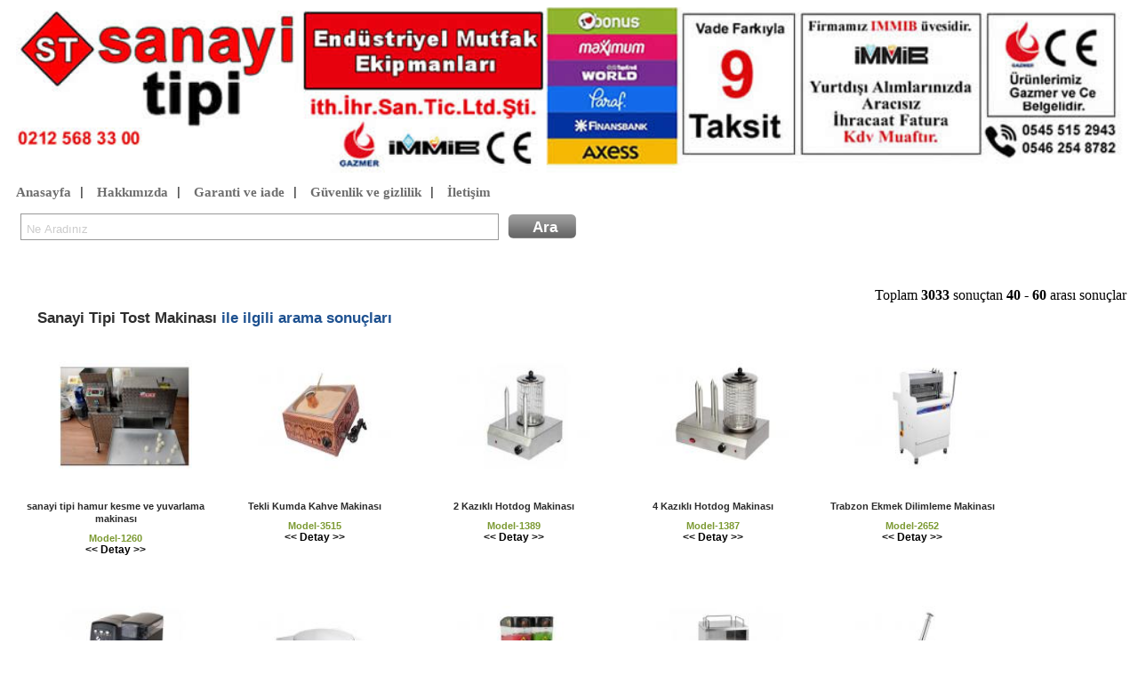

--- FILE ---
content_type: text/html; charset=iso-8859-9
request_url: https://www.sanayitipi.com/ara-sanayi-tipi-tost-makinasi-s3.html
body_size: 6244
content:
<!DOCTYPE html> <html><head> <title>sanayi tipi tost makinası</title> <meta name="keywords" content=""> <meta name="description" content="sanayi tipi tost makinası" > <meta http-equiv="Content-Language" content="tr" />  <meta http-equiv="Language" content="tr" /> <meta http-equiv="Content-Type" content="text/html; charset=ISO-8859-9" /> <meta http-equiv="Content-Type" content="text/html; charset=windows-1254">   <meta http-equiv="cache-control" content="max-age=86400">	 <meta name="viewport" content="width=device-width, initial-scale=1"> <link rel="shortcut icon" href="favicon.ico" /> <link rel='stylesheet' type='text/css' href='css-diger-c-baslik.css' /> <script async type='text/javascript' src='script-diger-s-ara.js'></script>   <link title="sanayi tipi" rel="search" type="application/opensearchdescription+xml" href="http://www.sanayitipi.com/open.xml" /> <link title="sanayi tipi model no" rel="search" type="application/opensearchdescription+xml" href="http://www.sanayitipi.com/model.xml" />   <link rel='stylesheet' type='text/css' href='css-diger-c-iletisim.css' /> <script defer type='text/javascript' src='script-diger-s-bildirim.js'></script> <script async type='text/javascript' src='script-diger-s-nesne-min.js'></script> <link rel='stylesheet' type='text/css' href='css-diger-c-ara.css' /> <link rel="canonical" href="https://www.sanayitipi.com/ara-sanayi tipi tost makinasi.html"> <link rel='stylesheet' type='text/css' href='css-diger-c-tooltip.css' /> <script async type='text/javascript' src='script-diger-s-tooltip.js'></script> </head> <body><div class="baslik"> <a id='sembol1' href='https://www.sanayitipi.com/' style='text-decoration:none; float:left; width:100%;'><div id="sembol"></div></a> <a id="sembol2" href="#" onclick="window.open('tel:+905455152943','_blank');" style="display:none; text-decoration:none; float:left; width:100%;" > <div id="sembolm"></div></a>   <div id='sitemenu' style="margin-left: 5px; font-family: monospace; clear:both;"> <a href="https://www.sanayitipi.com/">Anasayfa</a> | <a  href="sayfa-hakkimizda.html">Hakkımızda</a> | <a  href="sayfa-garanti.html">Garanti ve iade</a> |   <a  href="sayfa-guvenlik.html" >Güvenlik ve gizlilik</a> |   <a  href="sayfa-iletisim.html">İletişim</a>  </div> <div style="margin-left:5px; margin-top:5px;">  <div  id="arama">  <input aria-required="true" value="Ne Aradınız" onblur="if(this.value == this.defaultValue || this.value == '') {this.value= this.defaultValue; this.style.color='#ccc';}" onfocus="if(this.value == this.defaultValue) {this.value = ''; this.style.color='#000';  }" size="57" title="ara" class="ac_input" id="q" onkeydown="sorgula2(event)" name="arama" maxlength="2048" autocomplete="off" spellcheck="false" dir="ltr" style="height: 23px; color: rgb(204, 204, 204); display: inline;" x-webkit-speech="x-webkit-speech" speech lang="tr-TR" ><span class="ara"><input type="submit" style="" value="Ara" name="gonder" id="ara" onmousedown="sorgula()" class="arainput"></span> </div>  </div>  </div><div id="searchresult" style="position:relative;float:right;padding-top:5px;padding-bottom:7px;padding-right:5px;">Toplam <b>3033</b> sonuçtan <b>40</b> - <b>60</b> arası sonuçlar</div><div class="basamak">   <span id='baslikyazi'><h1 id="baslikyazi" style='display:inline'>sanayi tipi tost makinası</h1> ile ilgili arama sonuçları</span> <div class="seperat"></div> <div class="seperat"></div><div class="urun"> <a class="urunlink" href="urun-sanayi-tipi-hamur-kesme-ve-yuvarlama-makinasi-ud1260.html" title='sanayi tipi hamur kesme ve yuvarlama makinası' onmouseout="hideTooltip()" onmouseover="showTooltip(event,getid('urunfiyati1'));return false" > <div class="resblock"> <img class="resim" src="urunresim-san_638th_sekil.jpg" title='sanayi tipi hamur kesme ve yuvarlama makinası - Model-1260' alt='sanayi tipi hamur kesme ve yuvarlama makinası'/> </div> <h2 class="mavi">sanayi tipi hamur kesme ve yuvarlama makinası  </h2> <span class="kirmizi">Model-1260 </span> <span class="siyah">&lt;&lt; Detay &gt;&gt;</span> </a> <div class='urunara' id='a1'> yufka  ve diğer hamur gramajlama  uygulamalarında kullanılmaktadır.  hamuru eşit gramajda kesip yuvarlayarak sonraki işlemler için hazır hale  getirir.   ayar mekanizması sayesinde 90-110, 110-130, 130-150  gram aralığında  yuvarlak ve göbekli olarak kesim işlemini yapar. maksimum +-5 gram  toleransla gramajlama yapar. saatte hamur gramajına bağlı olarak  ortalama 4000-4500  adet kesim yapabilir. hamur haznesi ve çalışma  mekanizması kolaylıkla sökülüp temizlenebilir.   ürün genel özellikler   dayanıklı paslanmaz gövde ve gıda normlarına uygun diğer makina elemanları.   kalifiye eleman gerektirmeyen kullanım, bakım ve temizlik kolaylığı.  gürültü yaratmayan sessiz ve titreşimsiz italyan motor.  hızlı pratik ve verimli çalışma dizaynı ile kısa sürede işi bitirme özelliği.  boyutları itibari ile set üstü çalışabilme özelliği.  düşük enerji sarfiyatı.  bol ve ucuz yedek parça.  işçilik ve montaj hatalarına karşı 2 yıl fabrika servis ve bakım garantisi .  </div> </div><div class="urun"> <a class="urunlink" href="urun-tekli-kumda-kahve-makinasi-ud3515.html" title='Tekli Kumda Kahve Makinası' onmouseout="hideTooltip()" onmouseover="showTooltip(event,getid('urunfiyati2'));return false" > <div class="resblock"> <img class="resim" src="urunresim-san_a012h_tekli-kumda-kahve.jpg" title='Tekli Kumda Kahve Makinası - Model-3515' alt='Tekli Kumda Kahve Makinası'/> </div> <h2 class="mavi">Tekli Kumda Kahve Makinası  </h2> <span class="kirmizi">Model-3515 </span> <span class="siyah">&lt;&lt; Detay &gt;&gt;</span> </a> <div class='urunara' id='a2'><pre><strong id='urunfiyati2'>Fiyatı 4852 TL</strong></pre> ölçü : 38x38x18 cm  ağırlık : 8 kg  kapasite : 3 cezve   güç : 1250w   </div> </div><div class="urun"> <a class="urunlink" href="urun-2-kazikli-hotdog-makinasi-ud1389.html" title='2 Kazıklı Hotdog Makinası' onmouseout="hideTooltip()" onmouseover="showTooltip(event,getid('urunfiyati3'));return false" > <div class="resblock"> <img class="resim" src="urunresim-san_s41p3_2-kazikli-sosislik.jpg" title='2 Kazıklı Hotdog Makinası - Model-1389' alt='2 Kazıklı Hotdog Makinası'/> </div> <h2 class="mavi">2 Kazıklı Hotdog Makinası  </h2> <span class="kirmizi">Model-1389 </span> <span class="siyah">&lt;&lt; Detay &gt;&gt;</span> </a> <div class='urunara' id='a3'>     </div> </div><div class="urun"> <a class="urunlink" href="urun-4-kazikli-hotdog-makinasi-ud1387.html" title='4 Kazıklı Hotdog Makinası' onmouseout="hideTooltip()" onmouseover="showTooltip(event,getid('urunfiyati4'));return false" > <div class="resblock"> <img class="resim" src="urunresim-san_3cpa5_4-kazikli-sosislik.jpg" title='4 Kazıklı Hotdog Makinası - Model-1387' alt='4 Kazıklı Hotdog Makinası'/> </div> <h2 class="mavi">4 Kazıklı Hotdog Makinası  </h2> <span class="kirmizi">Model-1387 </span> <span class="siyah">&lt;&lt; Detay &gt;&gt;</span> </a> <div class='urunara' id='a4'>     </div> </div><div class="urun"> <a class="urunlink" href="urun-trabzon-ekmek-dilimleme-makinasi-ud2652.html" title='Trabzon Ekmek Dilimleme Makinası' onmouseout="hideTooltip()" onmouseover="showTooltip(event,getid('urunfiyati5'));return false" > <div class="resblock"> <img class="resim" src="urunresim-san_1b0p3_ekmek-dilimleme.jpg" title='Trabzon Ekmek Dilimleme Makinası - Model-2652' alt='Trabzon Ekmek Dilimleme Makinası'/> </div> <h2 class="mavi">Trabzon Ekmek Dilimleme Makinası  </h2> <span class="kirmizi">Model-2652 </span> <span class="siyah">&lt;&lt; Detay &gt;&gt;</span> </a> <div class='urunara' id='a5'><pre><strong id='urunfiyati5'>Fiyatı 41525 TL</strong></pre> statik ve dinamik rijitliği sağlanmış elektrostatik fırın boyalı çelik gövdelidir. toplu ekmek üretimi ve tüketimi yapılan işletmelerde ekmeğin çabuk ve simetrik dilimlenebilmesi için dizayn edilmiştir. ayar kolu sayesinde ekmeği ezmeden ve parçalamadan kesebilme özelliği kesme işleminden sonra otomatik stop etme özelliği ekmeğin kesim esnasında temas ettiği yüzeyler paslanmaz çelik sessiz ve titreşimsiz çalışabilme özelliği kolay bakım, kolay temizlik  </div> </div> <div class="seperat"></div><div class="urun"> <a class="urunlink" href="urun-otomatik-kahve-makinasi-ud2935.html" title='Otomatik Kahve Makinası' onmouseout="hideTooltip()" onmouseover="showTooltip(event,getid('urunfiyati6'));return false" > <div class="resblock"> <img class="resim" src="urunresim-san_76t0s_kahve.jpg" title='Otomatik Kahve Makinası - Model-2935' alt='Otomatik Kahve Makinası'/> </div> <h2 class="mavi">Otomatik Kahve Makinası  </h2> <span class="kirmizi">Model-2935 </span> <span class="siyah">&lt;&lt; Detay &gt;&gt;</span> </a> <div class='urunara' id='a6'> espresso ve cappucino hazırlayabilme tek yada iki fincan kahveyi aynı anda yapabilir. kahve çekirdeği yada toz kahve ile kullanabilir. kahve çekirdeği haznesi kapasitesi: 300gr ayarlanabilir kahve miktarı: 30-180 ml aralığında her bardak iin kendi kendini temizleme özellikli   </div> </div><div class="urun"> <a class="urunlink" href="urun-krep-makinasi-ud1553.html" title='Krep Makinası' onmouseout="hideTooltip()" onmouseover="showTooltip(event,getid('urunfiyati7'));return false" > <div class="resblock"> <img class="resim" src="urunresim-san_10643_krep.jpg" title='Krep Makinası - Model-1553' alt='Krep Makinası'/> </div> <h2 class="mavi">Krep Makinası  </h2> <span class="kirmizi">Model-1553 </span> <span class="siyah">&lt;&lt; Detay &gt;&gt;</span> </a> <div class='urunara' id='a7'> paslanmaz çelik gövde  teflon kaplamalı  2700 watt  ergonomik dizayn</div> </div><div class="urun"> <a class="urunlink" href="urun-2-li-buzlas---karlamac---granita-makinasi--ud1414.html" title='2 li Buzlaş - Karlamaç - Granita Makinası ' onmouseout="hideTooltip()" onmouseover="showTooltip(event,getid('urunfiyati8'));return false" > <div class="resblock"> <img class="resim" src="urunresim-san_r068h_ikili-buzlas.jpg" title='2 li Buzlaş - Karlamaç - Granita Makinası  - Model-1414' alt='2 li Buzlaş - Karlamaç - Granita Makinası '/> </div> <h2 class="mavi">2 li Buzlaş - Karlamaç - Granita Makinası   </h2> <span class="kirmizi">Model-1414 </span> <span class="siyah">&lt;&lt; Detay &gt;&gt;</span> </a> <div class='urunara' id='a8'> detaylı bilgi için bizi arayabilirsiniz.  fiyatlara %4 ötv dahil edilmiştir.  %18 kdv fiyatlara dahil edilmemiştir. </div> </div><div class="urun"> <a class="urunlink" href="urun-bardak-fincan-isitma-makinasi-ud1403.html" title='Bardak Fincan ısıtma Makinası' onmouseout="hideTooltip()" onmouseover="showTooltip(event,getid('urunfiyati9'));return false" > <div class="resblock"> <img class="resim" src="urunresim-san_cha7s_fincan-isitma.jpg" title='Bardak Fincan ısıtma Makinası - Model-1403' alt='Bardak Fincan ısıtma Makinası'/> </div> <h2 class="mavi">Bardak Fincan ısıtma Makinası  </h2> <span class="kirmizi">Model-1403 </span> <span class="siyah">&lt;&lt; Detay &gt;&gt;</span> </a> <div class='urunara' id='a9'><pre><strong id='urunfiyati9'>Fiyatı 13663 TL</strong></pre> detaylı bilgi için  arayabilirsiniz. </div> </div><div class="urun"> <a class="urunlink" href="urun-sosis-dilimleme-makinasi-ud1697.html" title='Sosis Dilimleme Makinası' onmouseout="hideTooltip()" onmouseover="showTooltip(event,getid('urunfiyati10'));return false" > <div class="resblock"> <img class="resim" src="urunresim-san_t5g6b_sosis-dilimleme.jpg" title='Sosis Dilimleme Makinası - Model-1697' alt='Sosis Dilimleme Makinası'/> </div> <h2 class="mavi">Sosis Dilimleme Makinası  </h2> <span class="kirmizi">Model-1697 </span> <span class="siyah">&lt;&lt; Detay &gt;&gt;</span> </a> <div class='urunara' id='a10'><pre><strong id='urunfiyati10'>Fiyatı 2609 TL</strong></pre>  detaylar için bize ulaşabilirsiniz. </div> </div> <div class="seperat"></div><div class="urun"> <a class="urunlink" href="urun-60-pilicli-cift-vitrin-lavatasli-pilic-cevirme-makinasi-ud723.html" title='60 Piliçli Çift Vitrin Lavataşlı Piliç Çevirme Makinası' onmouseout="hideTooltip()" onmouseover="showTooltip(event,getid('urunfiyati11'));return false" > <div class="resblock"> <img class="resim" src="urunresim-san_dh4a2_60-piliccift-vitrin.jpg" title='60 Piliçli Çift Vitrin Lavataşlı Piliç Çevirme Makinası - Model-723' alt='60 Piliçli Çift Vitrin Lavataşlı Piliç Çevirme Makinası'/> </div> <h2 class="mavi">60 Piliçli Çift Vitrin Lavataşlı Piliç Çevirme Makinası  </h2> <span class="kirmizi">Model-723 </span> <span class="siyah">&lt;&lt; Detay &gt;&gt;</span> </a> <div class='urunara' id='a11'><pre><strong id='urunfiyati11'>Fiyatı 121418 TL</strong></pre>  gazlı piliç çevirme makinaları set üstü  makinalar 2 ,3,4 şişe kadar çeşitlilik gösterir    2 veya 3 radyanlı ısıtıcı seçenekleri    üst ısıtıcılar her biri ayrı ayrı kademeli    gazlı ızgaralar lpg ve ya doğalgaz ile çalışabilir.    makinalar çift vitrilidir.   makinalarda boru brülör ile ısıma saglanmaktadır.    kızartma esnasında süzülen yağların biriktiği yağ çekmecesi vardır.   gazlı piliç <strong>makinası</strong>ları emniyet ventili musluk herhangi bir şekilde alevin sönmesi durumunda gaz akışını keserek kullanım güvenliği sağlar.   tam modüllerde iki bölmeli ısıtma ekonomik kullanım sağlar.   kullanıcıya her yönden rahatlık sağlayan ergonomik dizayna sahiptir.    paslanmaz sac konstrüksiyonu ile uzun ömürlü, kolay temizlenebilir ve hijyendir.  </div> </div><div class="urun"> <a class="urunlink" href="urun-cubukta-patates-makinasi-ve-pisirme-ve-kapagi-ud2455.html" title='Çubukta Patates Makinası ve Pişirme ve kapağı' onmouseout="hideTooltip()" onmouseover="showTooltip(event,getid('urunfiyati12'));return false" > <div class="resblock"> <img class="resim" src="urunresim-san_e95t8_cubukta-patates-pisirme.jpg" title='Çubukta Patates Makinası ve Pişirme ve kapağı - Model-2455' alt='Çubukta Patates Makinası ve Pişirme ve kapağı'/> </div> <h2 class="mavi">Çubukta Patates Makinası ve Pişirme ve kapağı  </h2> <span class="kirmizi">Model-2455 </span> <span class="siyah">&lt;&lt; Detay &gt;&gt;</span> </a> <div class='urunara' id='a12'> müşteri isteği üzerine eklenmiştir. </div> </div><div class="urun"> <a class="urunlink" href="urun-patates-dinlendirme-makinasi-ud2874.html" title='Patates Dinlendirme Makinası' onmouseout="hideTooltip()" onmouseover="showTooltip(event,getid('urunfiyati13'));return false" > <div class="resblock"> <img class="resim" src="urunresim-san_p6sf2_patates-dinlendirme.jpg" title='Patates Dinlendirme Makinası - Model-2874' alt='Patates Dinlendirme Makinası'/> </div> <h2 class="mavi">Patates Dinlendirme Makinası  </h2> <span class="kirmizi">Model-2874 </span> <span class="siyah">&lt;&lt; Detay &gt;&gt;</span> </a> <div class='urunara' id='a13'><pre><strong id='urunfiyati13'>Fiyatı 23291 TL</strong></pre> paslanmaz çelik gövdelidir. ısıtma üstten porselen ısıtıcı   </div> </div><div class="urun"> <a class="urunlink" href="urun-patates-dinlendirme-makinasi-ud2873.html" title='Patates Dinlendirme Makinası' onmouseout="hideTooltip()" onmouseover="showTooltip(event,getid('urunfiyati14'));return false" > <div class="resblock"> <img class="resim" src="urunresim-san_329ab_patates-dinlendirme.jpg" title='Patates Dinlendirme Makinası - Model-2873' alt='Patates Dinlendirme Makinası'/> </div> <h2 class="mavi">Patates Dinlendirme Makinası  </h2> <span class="kirmizi">Model-2873 </span> <span class="siyah">&lt;&lt; Detay &gt;&gt;</span> </a> <div class='urunara' id='a14'><pre><strong id='urunfiyati14'>Fiyatı 15295 TL</strong></pre> paslanmaz çelik gövdelidir. ısıtma üstten porselen ısıtıcı   </div> </div><div class="urun"> <a class="urunlink" href="urun-20-kg-patates-soyma-makinasi-ud2654.html" title='20 Kg Patates Soyma Makinası' onmouseout="hideTooltip()" onmouseover="showTooltip(event,getid('urunfiyati15'));return false" > <div class="resblock"> <img class="resim" src="urunresim-san_htb1f_20-kg-patates--makinasi.jpg" title='20 Kg Patates Soyma Makinası - Model-2654' alt='20 Kg Patates Soyma Makinası'/> </div> <h2 class="mavi">20 Kg Patates Soyma Makinası  </h2> <span class="kirmizi">Model-2654 </span> <span class="siyah">&lt;&lt; Detay &gt;&gt;</span> </a> <div class='urunara' id='a15'> statik ve dinamik rijitliği sağlanmış 18-10 cr-ni paslanmaz çelikgövde uzun ömürlü ve güçlü silisyum karbür zımpara taşı soyma işlemini çalıştığında görebilmek amaçlı dizayn edilmiş şeffaf yükleme kapağı kolay kilitlenip açılabilen boşaltma kapağı minimum fire ve zaman amaçlı, zaman ayarlı kontrol paneli maximum 180 saniyede soyma özelliği şanzumanlı ve güçlü  </div> </div> <div class="seperat"></div><div class="urun"> <a class="urunlink" href="urun-2000-tabaklik-konveyorlu-bulasik-makinasi-kurutmali-ud1434.html" title='2000 Tabaklık Konveyorlü Bulaşık Makinası Kurutmalı' onmouseout="hideTooltip()" onmouseover="showTooltip(event,getid('urunfiyati16'));return false" > <div class="resblock"> <img class="resim" src="urunresim-san_f49e0_2000-tb-bulasik-mak.jpg" title='2000 Tabaklık Konveyorlü Bulaşık Makinası Kurutmalı - Model-1434' alt='2000 Tabaklık Konveyorlü Bulaşık Makinası Kurutmalı'/> </div> <h2 class="mavi">2000 Tabaklık Konveyorlü Bulaşık Makinası Kurutmalı  </h2> <span class="kirmizi">Model-1434 </span> <span class="siyah">&lt;&lt; Detay &gt;&gt;</span> </a> <div class='urunara' id='a16'> 2000 tabak / saat    konveyörlü   kurutmalı yıkama + durulama + kurutma 1 hızlı gövde, şase, panel ve ısıtıcı boyler yüksek kaliteli paslanmaz çeliktir.  yıkama tankı otomatik olarak dolar ve sabit seviye kontrolludur.  ileri geri hareket edip basketleri çekerek götüren bir sisteme haizdir. sistem kolay, hızlı, güvenilir, ekonomik ve pratiktir.  mükemmel  yıkama ve durulama aksiyonu için yıkama ve durulama sıcaklıkları  otomatik olarak iki bağımsız termostatla kontrol edilir.  elektrikli elemanlar ve kablolar uluslararası standartlara uygundur.  tüm parçalara kolayca ulaşılarak, çabuk ve etkin çalışma için kontrol edilebilir.  55 °c de tam otomatik yıkama ve kesintisiz çalışma.  sıcak su ile durulama işlemi 80-85 °c  de yapılır.  kontrol akımı keza 24 volt olup, kullanım süresince emniyeti temin eder. kapı emniyet butonlu </div> </div><div class="urun"> <a class="urunlink" href="urun-500-bardaklik-yikama-makinasi-kahvehane-bulasik-makinesi-ud2209.html" title='500 Bardaklık Yıkama Makinası Kahvehane Bulaşık Makinesi' onmouseout="hideTooltip()" onmouseover="showTooltip(event,getid('urunfiyati17'));return false" > <div class="resblock"> <img class="resim" src="urunresim-san_b9re5_500-bardak-yikama.jpg" title='500 Bardaklık Yıkama Makinası Kahvehane Bulaşık Makinesi - Model-2209' alt='500 Bardaklık Yıkama Makinası Kahvehane Bulaşık Makinesi'/> </div> <h2 class="mavi">500 Bardaklık Yıkama Makinası Kahvehane Bulaşık Makinesi  </h2> <span class="kirmizi">Model-2209 </span> <span class="siyah">&lt;&lt; Detay &gt;&gt;</span> </a> <div class='urunara' id='a17'><pre><strong id='urunfiyati17'>Fiyatı 44945 TL</strong></pre> drenaj pompa hariçtir. +150tl gövde, şase panel ve ısıtıcı boyler paslanmaz çeliktir. elektirikli elemanlar ve kablolar uluslararası standartlara ve güvenlik tüzüklerine uygundur. tüm parçalara kolayca ulaşılarak, çabuk ve etkin çalışma için kontrol edilebilir. yıkama tankı otomatik olarak dolar ve sabit seviye kontrollüdür. yıkama  ve durulama suyu sıcaklığı bağımsız iki termostatla uygun yıkama ve  durulama için sürekli ve otomatik olarak kontrol edilir. kapı emniyet butonu ve otomatik parlatıcı ile birliktedir. yıkama 85°c de 120 saniyelik yıkama periyotlu. durulama işlemi vardır. basket ölçüsü: 350x350x150 mm     </div> </div><div class="urun"> <a class="urunlink" href="urun-500-tb-dijital-bulasik-makinasi-ud3263.html" title='500 Tb Dijital Bulaşık Makinası' onmouseout="hideTooltip()" onmouseover="showTooltip(event,getid('urunfiyati18'));return false" > <div class="resblock"> <img class="resim" src="urunresim-san_hp2d9_500-tb-dijital.jpg" title='500 Tb Dijital Bulaşık Makinası - Model-3263' alt='500 Tb Dijital Bulaşık Makinası'/> </div> <h2 class="mavi">500 Tb Dijital Bulaşık Makinası  </h2> <span class="kirmizi">Model-3263 </span> <span class="siyah">&lt;&lt; Detay &gt;&gt;</span> </a> <div class='urunara' id='a18'><pre><strong id='urunfiyati18'>Fiyatı 56358 TL</strong></pre> sepet ölçüsü : 500x500x100 dış ölçüler : 600x675x800  genel özellikler        18/10 304 aısı paslanmaz çelik gövde ve şase ·           yüksek kalitede paslanmaz çelik ısıtıcılar ·           aynı anda devrede olmayan ısıtma sistemi ile enerji tasarrufu ·           çift cidarlı kapak ·           dönen yıkama kolları ·           kapağın kapatılmasıyla başlayan yıkama döngüsü ·           otomatik dolan yıkama tankı ·           emniyet termostatlı ısı kontrolü ·           manyetik kapak sivici ·           kullanıcı dostu basitleştirilmiş kumanda arayüzü ·           yüksekliği ayarlanabilir ayaklar    drenaj ve parlatıcı pompası bağlanabilme imkanına sahiptir. </div> </div><div class="urun"> <a class="urunlink" href="urun-500-tb-eko-bulasik-makinasi-ud3262.html" title='500 Tb Eko Bulaşık Makinası' onmouseout="hideTooltip()" onmouseover="showTooltip(event,getid('urunfiyati19'));return false" > <div class="resblock"> <img class="resim" src="urunresim-san_1875s_500-tb-eko-bulasik.jpg" title='500 Tb Eko Bulaşık Makinası - Model-3262' alt='500 Tb Eko Bulaşık Makinası'/> </div> <h2 class="mavi">500 Tb Eko Bulaşık Makinası  </h2> <span class="kirmizi">Model-3262 </span> <span class="siyah">&lt;&lt; Detay &gt;&gt;</span> </a> <div class='urunara' id='a19'><pre><strong id='urunfiyati19'>Fiyatı 53126 TL</strong></pre> sepet ölçüsü : 500x500x100 dış ölçüler : 600x675x800  genel özellikler ·            paslanmaz çelik gövde ve şase ·           yüksek kalitede paslanmaz çelik ısıtıcılar ·           aynı anda devrede olmayan ısıtma sistemi ile enerji tasarrufu ·           çift cidarlı kapak ·           dönen yıkama kolları ·           kapağın kapatılmasıyla başlayan yıkama döngüsü ·           otomatik dolan yıkama tankı ·           emniyet termostatlı ısı kontrolü ·           manyetik kapak sivici ·           kullanıcı dostu basitleştirilmiş kumanda arayüzü ·           yüksekliği ayarlanabilir ayaklar 2 drenaj ve parlatıcı pompası bağlanabilme imkanına sahiptir. 2 adet manuel programa sahiptir. 1 program 2 dk  55c yıkama peryodu   2 program 3 dk 55c yıkama peryodu sıcak suyla durulama işlemi 80-85 derecede yapar. 2 dk programda 1 turda 18 tabak  540 tabak/saat 1 turda 50 bardak 1500bardak/saat 1 turda 1  basket 30basket/saat   </div> </div><div class="urun"> <a class="urunlink" href="urun-soft-dondurma-makinasi-ud2324.html" title='Soft Dondurma Makinası' onmouseout="hideTooltip()" onmouseover="showTooltip(event,getid('urunfiyati20'));return false" > <div class="resblock"> <img class="resim" src="urunresim-san_tg20d_soft-dondurma.jpg" title='Soft Dondurma Makinası - Model-2324' alt='Soft Dondurma Makinası'/> </div> <h2 class="mavi">Soft Dondurma Makinası  </h2> <span class="kirmizi">Model-2324 </span> <span class="siyah">&lt;&lt; Detay &gt;&gt;</span> </a> <div class='urunara' id='a20'> elektrikli yumuşak dondurma yapma <strong>makinası</strong>dir. 2 farklı çeşit dondurma ve bunların karışımı olan dondurmayı üretir.  detaylar için bize ulaşın.  </div> </div> </div> <div style="clear:both;"></div> <style type="text/css"> div#sayfala a{ 	border:1px solid silver; 	margin-left:10px; 		text-align:center; 	text-decoration:none; 	margin-top:20px; 	margin-bottom:10px; 	padding-left:10px; 		padding-right:10px; 		color: #000000; 	 } div#sayfala a:hover{ background:#F2E7F7; } div#sayfala a:visited{ background:#DBDBDB; } div#sayfala{ 	margin-top: 2em; 	padding:10px; 	min-height:20px; 	 } </style> <div id="sayfala" style=" background: #F9F8F6; text-align:center;"> <span style="font-weight:bold; font-size:16px; color:#999">Sayfa 3</span> 			<a href="ara-sanayi-tipi-tost-makinasi.html">1</a> 			<a href="ara-sanayi-tipi-tost-makinasi-s2.html">2</a> 			<a href="ara-sanayi-tipi-tost-makinasi-s3.html">3</a> 			<a href="ara-sanayi-tipi-tost-makinasi-s4.html">4</a> 			<a href="ara-sanayi-tipi-tost-makinasi-s5.html">5</a> 	   </div> <div style="clear:left; min-height:60px; "> </div>   	<div style="clear:left; min-height:60px; ">
</div>


  <div class="footer">
<div style="text-align:center; min-height: 57px;"></div>
<div class="musterimenu" id='musterino'>
<ul style="list-style-type:none; text-align:left; "><li><a  href="sayfa-garanti.html">Garanti ve iade</a></li> <li><a  href="sayfa-sozlesme.html">Hizmet ve satış sözleşmesi</a></li><li><a  href="sayfa-guvenlik.html">Gizlilik ve güvenlik</a></li><li><a  href="sayfa-iletisim.html">iletişim</a></li></ul>
  </div>


<div style="text-align:center; margin-bottom:20px;font-weight:bold;color:SlateGray"> 2011 - 2025 Copright 
 <a rel='nofollow' style='text-decoration:none; color:inherit' href='https://www.sanayitipi.com:2096/'>&reg;</a>
sanayitipi.com </div></div>

<!--Start of Tawk.to Script--> <script type="text/javascript"> var Tawk_API=Tawk_API||{}, Tawk_LoadStart=new Date(); (function(){ var s1=document.createElement("script"),s0=document.getElementsByTagName("script")[0]; s1.async=true; s1.src='https://embed.tawk.to/58c674665b8fe5150ef15f84/default'; s1.charset='UTF-8'; s1.setAttribute('crossorigin','*'); s0.parentNode.insertBefore(s1,s0); })(); </script> <!--End of Tawk.to Script-->
<div class="what" style='display:none'><div class="what-wrapper"><a href="tel://+905455152943"><img src="/images/whatsapp-icon.png" alt=""></a><div class="whatl"><a class="whatsa" href="whatsapp://send?phone=905455152943">WhatsApp Destek</a></div></div></div>

</body>

</html>

--- FILE ---
content_type: text/css
request_url: https://www.sanayitipi.com/css-diger-c-tooltip.css
body_size: -31
content:
.urunara,.urunlist{display:none;}
	
	#dhtmlgoodies_tooltip{
		background-color:#EEE;
		border:1px solid #000;
		padding:10px;
		position:absolute;
		display:none;
		z-index:20000;
		font-size:0.9em;
		-moz-border-radius:6px;	/* Rounded edges in Firefox */
		font-family: "Trebuchet MS", "Lucida Sans Unicode", Arial, sans-serif;
		
	}
	#dhtmlgoodies_tooltipShadow{
		position:absolute;
		background-color:#555;
		display:none;
		z-index:10000;
		opacity:0.7;
		filter:alpha(opacity=70);
		-khtml-opacity: 0.7;
		-moz-opacity: 0.7;
		-moz-border-radius:6px;	/* Rounded edges in Firefox */
	}

--- FILE ---
content_type: text/javascript
request_url: https://www.sanayitipi.com/script-diger-s-nesne-min.js
body_size: 4302
content:
var nesne={nesneadi:'nesne',istekid:'istek',iframeadi:'upload',ajaxistekmesaj:'Ä°stek YÃ¼kleniyor',ajaxistekyukle:"<img src='images/loading.gif' />"+this.ajaxistekmesaj,gosterim:0,$:function(getid){var k=typeof getid=='string'&&getid!=null;if(!k)return;var n=arguments[1];if(this.objekontrol(n))return n.getElementById(getid);else return document.getElementById(getid)},elementadi:function(isim){var k=typeof getid=='string'&&getid!=null;if(!k)return;var n=arguments[1];if(this.objekontrol(n))return n.getElementsByName(isim);else return document.getElementsByName(isim)},objekontrol:function(obj){var k=typeof(obj)=='object'&&obj!=null;return k},refkontrol:function(obj){try{var kontrol=typeof obj=='object'&&(obj instanceof HTMLElement||obj instanceof HTMLInputElement||obj instanceof HTMLUListElement||obj instanceof HTMLDocument||obj instanceof Window);return kontrol}catch(e){return false}},idkontrol:function(refno){var k=typeof refno=='string'&&this.$(refno)!=null;return k},refidkontrol:function(refno){var ifade=this.refkontrol(refno)||this.idkontrol(refno)||this.ozellikvarmi(refno,'tagName');if(ifade)return ifade;else return false},anaref:function(){try{if(this.refidkontrol(window.opener.document))return window.opener.document;else if(this.refidkontrol(window.parent.document))return window.parent.document;else return window.document}catch(e){return window.document}},refal:function(ref){var k1=this.refkontrol(ref)||this.ozellikvarmi(ref,'tagName');var k2=this.refidkontrol(arguments[1])&&this.$(ref,arguments[1]);var k3=this.idkontrol(ref);if(k1)return ref;else if(k2)return this.$(ref,arguments[1]);else if(k3)return this.$(ref);else return false},ustref:function(no){var eylem=this.refidkontrol(arguments[1]);if(eylem)var r=this.refal(no,arguments[1]);else var r=this.refal(no);if(r)return r.parentNode},veriekle:function(idno,veri){var eylem=this.refidkontrol(arguments[2]);if(eylem)var r=this.refal(idno,arguments[2]);else var r=this.refal(idno);if(r)r.innerHTML=veri},verial:function(idno){var eylem=this.refidkontrol(arguments[1]);if(eylem)var r=this.refal(idno,arguments[1]);else var r=this.refal(idno);return r?r.innerHTML:false},veritemizle:function(ref){var eylem=this.refidkontrol(arguments[1]);if(eylem)var r=this.refal(ref,arguments[1]);else var r=this.refal(ref);r?r.innerHTML='':''},verikontrol:function(veri){if(typeof(veri)=='undefined'||!veri||veri==null||veri=='')return false;else return true},refsil:function(ref){var eylem=this.refidkontrol(arguments[1]);if(eylem)var r=this.refal(ref,arguments[1]);else var r=this.refal(ref);if(r)this.ustref(r).removeChild(r)},altekle:function(no,element){var eylem=this.refidkontrol(arguments[2]);if(eylem){var r=this.refal(no,arguments[2]);var relement=this.refal(element,arguments[2])}else{var r=this.refal(no);var relement=this.refal(element)}if(r&&relement)this.ustref(r).insertBefore(relement,r)},refgoster:function(ref){var eylem=this.refidkontrol(arguments[1]);if(eylem)var r=this.refal(ref,arguments[1]);else var r=this.refal(ref);r?r.style.display='block':''},refgizle:function(ref){var eylem=this.refidkontrol(arguments[1]);if(eylem)var r=this.refal(ref,arguments[1]);else var r=this.refal(ref);r?r.style.display='none':''},dugumkontrol:function(ref){var eylem=this.refidkontrol(arguments[1]);if(eylem)var r=this.refal(ref,arguments[1]);else var r=this.refal(ref);if(!r)return false;return r.hasChildNodes()?true:false},ilkdugum:function(ref){var eylem=this.refidkontrol(arguments[1]);if(eylem)var r=this.refal(ref,arguments[1]);else var r=this.refal(ref);return r.firstChild;var browser=this.tarayici();if(this.dugumkontrol(r)){if(browser=='ie')return r.childNodes[0];else return r.childNodes[1]}else return false},dugumekle:function(no,veri){var eylem=this.refidkontrol(arguments[2]);if(eylem)var ref=this.refal(no,arguments[2]);else var ref=this.refal(no);var refveri=this.refal(veri);if(ref&&refveri)ref.appendChild(refveri)},dugumkopyala:function(ref){var eylem=this.refidkontrol(arguments[1]);var r=this.refidkontrol(ref);if(eylem){ref=this.refal(ref,arguments[1]);ref.cloneNode(true)}else if(r){ref=this.refal(ref);ref.cloneNode(true)}else return false},parsingdoc:function(ref,veri){var eylem=arguments[2]&&this.refidkontrol(arguments[2]);if(eylem)var referans=this.refal(ref,arguments[2]);else var referans=this.refal(ref);if(!referans)return;if(typeof sayac=='undefined')sayac=1;else sayac++;var idno='parsing'+sayac;var katman=document.createElement('div');this.ozellikgir(katman,'id',idno);this.refgizle(katman);this.dugumekle(document.body,katman);this.veriekle(idno,veri);var icerik=this.ilkdugum(idno);this.refsil(idno);if(this.refidkontrol(icerik)){this.dugumekle(referans,icerik)}},parsingdoc2:function(ref,veri){var eylem=arguments[2]&&this.refidkontrol(arguments[2]);if(eylem)var referans=this.refal(ref,arguments[2]);else var referans=this.refal(ref);if(!referans)return;if(typeof sayac2=='undefined')sayac2=1;else sayac2++;var idno='parsing2'+sayac2;var katman=document.createElement('div');this.ozellikgir(katman,'id',idno);this.refgizle(katman);this.dugumekle(document.body,katman);this.veriekle(idno,veri);var icerik=this.ilkdugum(idno);this.refsil(idno);if(this.refidkontrol(icerik)){if(nesne.refidkontrol(referans.nextElementSibling)) var re=referans.nextElementSibling;else if(nesne.refidkontrol(referans.nextSibling)) var re=referans.nextSibling;if(re) this.ustref(referans).insertBefore(icerik,re);}},parsingdoc3:function(ref,veri){var eylem=arguments[2]&&this.refidkontrol(arguments[2]);if(eylem)var referans=this.refal(ref,arguments[2]);else var referans=this.refal(ref);if(!referans)return;if(typeof sayac3=='undefined')sayac3=1;else sayac3++;var idno='parsing3'+sayac3;var katman=document.createElement('div');this.ozellikgir(katman,'id',idno);this.refgizle(katman);this.dugumekle(document.body,katman);this.veriekle(idno,veri);var icerik=this.ilkdugum(idno);this.refsil(idno);if(this.refidkontrol(icerik)){if(referans){var ust_ref=this.ustref(referans);var ilknesne=this.ilkdugum(ust_ref);ust_ref.insertBefore(icerik,ilknesne);}}},olayref:function(e){return e.target?e.target:e.srcElement},iframeolustur:function(){if(typeof(iframesayi)=='undefined')iframesayi=1;else iframesayi++;var frameno=this.iframeadi+iframesayi;var ifr;try{ifr=document.createElement('<iframe name="'+frameno+'">')}catch(ex){ifr=document.createElement('iframe');ifr.name=frameno}ifr.id=frameno;ifr.height='0';ifr.width='0';ifr.style.visibility="hidden";if(this.refidkontrol('iframeyukle'))var ifryukle=this.refal('iframeyukle');else{var ifry=document.createElement('div');this.ozellikgir(ifry,'id','iframeyukle');this.dugumekle(document.body,ifry);var ifryukle=this.refal('iframeyukle')}this.dugumekle(ifryukle,ifr);return this.refal(frameno)},iframeref:function(ifr){var ifra=this.refal(ifr);if(!ifra)return false;var refifr=ifra.contentDocument||ifra.contentWindow.document;if(refifr)return refifr;else return false},iframeidveri:function(frameid,icerikid){var ifr=this.iframeref(frameid);var ifr2=ifr.getElementById(icerikid);if(this.refidkontrol(ifr2))return ifr2.innerHTML;else return false},iframepost:function(formref,postlink,frameid){formref=this.refal(formref);if(!formref||formref.tagName.toLowerCase()!='form')return;var frameref=this.iframeolustur();this.ozellikgir(formref,'action',postlink);this.ozellikgir(formref,'method','post');this.ozellikgir(formref,'target',frameref.name);formref.onsubmit=function(){return false};formref.submit();var n=eval(this.nesneadi);var browser=this.tarayici();if(browser=='dom')frameref.onload=function(){n.jsoniframeyukle(frameref,frameid)};else if(browser=='ie')frameref.attachEvent('onload',function(){n.jsoniframeyukle(frameref,frameid)})},jsoniframeyukle:function(iframeref,icerikid){if(!this.refidkontrol(iframeref)||iframeref.tagName.toLowerCase()!='iframe')return;var iframeveri=this.iframeidveri(iframeref,icerikid);if(!this.verikontrol(iframeveri)){this.refsil(iframeref);return}var fveri=this.jsoncalistir(iframeveri);this.objekontrol(fveri)?this.yerlestir(fveri):'';this.refsil(iframeref)},iframeyukle:function(iframeref,icerikid,yukleid){if(!this.refidkontrol(iframeref)||iframeref.tagName.toLowerCase()!='iframe')return;var iframeveri=this.iframeidveri(iframeref,icerikid);if(!this.verikontrol(iframeveri)){this.refsil(iframeref);return}iframeveri?this.veriekle(yukleid,iframeveri):'';this.refsil(iframeref)},tarayici:function(){var browser;navigator.userAgent.match("MSIE",'i')?browser='ie':browser='dom';return browser},ozellikgir:function(ref,ozellik,deger){var eylem=this.refidkontrol(arguments[3]);if(eylem)var r=this.refal(ref,arguments[3]);else var r=this.refal(ref);if(this.ozellikvarmi(r,ozellik))r[ozellik]=deger},ozellikal:function(ref,ozellik){var eylem=this.refidkontrol(arguments[2]);if(eylem)var r=this.refal(ref,arguments[2]);else var r=this.refal(ref);if(r&&this.ozellikvarmi(r,ozellik))return r[ozellik];else return false},ozellikvarmi:function(obj,ozellikadi){var eylem=obj!=null&&typeof obj=='object'&&obj[ozellikadi]!='undefined';if(!eylem)return false;if(arguments[2]){var eylem1=this.verikontrol(arguments[2])&&obj[ozellikadi]==arguments[2];if(eylem1)return true;else return false}else return true},tagozellikkontrol:function(element,ozellik,deger){var elemanlar=document.getElementsByTagName(element);if(!elemanlar)return false;var toplamsayi=elemanlar.length;for(var i=0;toplamsayi>i;i++){if(this.ozellikvarmi(elemanlar[i],ozellik,deger))return true}return false},defkontrol:function(defno){var ref=this.refal(defno);if(!ref||!this.verikontrol(ref.value))return false;if(ref.defaultValue==ref.value)return true;else return false},yazigizle:function(t){if(this.defkontrol(t)){t.value='';this.cssyukle(t,'color:#000;')}},yazigoster:function(t){if(this.defkontrol(t)||t.value==''){t.value=t.defaultValue;this.cssyukle(t,'color:#ccc;')}},cssyukle:function(ref,css){var eylem=this.refidkontrol(arguments[2]);if(eylem)var r=this.refal(ref,arguments[2]);else var r=this.refal(ref);if(r)r.style.cssText=css},radioveri:function(veri){var eylem=this.refidkontrol(arguments[1]);if(eylem)var buton=this.elementadi(veri,arguments[1]);else var buton=this.elementadi(veri);for(var i=0;i<buton.length;i++){if(buton[i].checked==true&&this.verikontrol(buton[i].value))return buton[i].value}},checkveri:function(elementadi){var kutuveri='';var elementlist=document.getElementsByName(elementadi);for(i=0;i<elementlist.length;i++){if(elementlist[i].checked==1&&this.verikontrol(elementlist[i].value))kutuveri+=elementadi+"="+elementlist[i].value+"&";else continue}if(this.verikontrol(kutuveri))return kutuveri;else return false},selectveri:function(no){var eylem=this.refidkontrol(arguments[1]);if(eylem)var r=this.refal(no,arguments[1]);else var r=this.refal(no);if(r){var veri=r.options[r.selectedIndex].value;if(this.verikontrol(veri))return veri}else return false},mesaj:function(mesajlar,sure,no){var eylem=arguments[3]&&this.refidkontrol(arguments[3]);if(eylem){var ref=this.refal(no,arguments[3]);var fonks=this.nesneadi+".refsil('"+this.istekid+m+"',"+this.nesneadi+".anaref())"}else{var ref=this.refal(no);var fonks=this.nesneadi+".refsil('"+this.istekid+m+"')"}if(typeof(m)=='undefined')m=1;ileti=document.createElement('div');ileti.id=this.istekid+m;ileti.className=this.istekid;ileti.innerHTML=mesajlar;ref.appendChild(ileti);setTimeout(fonks,sure*1000);m++},encodedeger:function(adi,deger){var sParam=encodeURIComponent(adi);sParam+="=";sParam+=encodeURIComponent(deger);return sParam},jsoncalistir:function(veri){if(!this.verikontrol(veri))return;var v=eval("("+veri+")");if(v.constructor==Object||v.constructor==Array)return v;else return false},isfunction:function(functionToCheck){var getType={};var fonk=eval(functionToCheck);if(fonk=='undefined'||!fonk)return false;try{if(functionToCheck&&getType.toString.call(fonk))return true;else return false}catch(e){return false}},fonkcalistir:function(data){if(this.isfunction(data))return eval(data+'()')},pencereac:function(url){if(typeof(pensayi)=='undefined')pensayi=1;else pensayi++;var pencereadi='pencere'+pensayi;var arg;if(arguments[1])arg='width='+arguments[1];if(arguments[2]){if(arg)var sep=',';else var sep='';arg+=sep+'height='+arguments[2]}if(!this.verikontrol(arg))arg="width=600,height=600";var pen=window.open(url,pencereadi,arg);pen.moveTo(400,400);return pen},sayimi:function(sayi){if(this.verikontrol(sayi)&&!isNaN(sayi))return true;else{return false}},formdeger:function(alan){var oForm=this.refal(alan);if(!oForm)return false;var aParams=new Array();for(var i=0;i<oForm.elements.length;i++){var oField=oForm.elements[i];if(!this.refidkontrol(oField))continue;switch(oField.type){case"button":case"submit":case"reset":break;case"checkbox":case"radio":if(!oField.checked)break;case"text":case"hidden":case'textarea':case"password":if(!this.ozellikvarmi(oField,'type','hidden')&&!this.ozellikvarmi(oField,'type','checkbox')&&!this.ozellikvarmi(oField,'type','radio')&&this.defkontrol(oField))continue;aParams.push(this.encodedeger(oField.name,oField.value));break;default:switch(oField.tagName.toLowerCase()){case"select":aParams.push(this.encodedeger(oField.name,oField.value));break;default:aParams.push(this.encodedeger(oField.name,oField.value))}}}var elementlist = document.getElementsByName('editor[]');if(this.refidkontrol(elementlist)&& elementlist.length>0){for(i = 0; i < elementlist.length; i++){var formveriadi=elementlist[i].value;var formveri=tinyMCE.get(formveriadi).getContent();aParams.push(this.encodedeger(formveriadi, formveri));}}return aParams.join("&")},baslikyukle:function(filename,filetype){if(filetype=="script"){if(typeof(loadjs)!='undefined'&&!isNaN(loadjs)){if(this.tagozellikkontrol('script','src',filename))return;else loadjs++}else loadjs=1;var fileref=document.createElement('script');this.ozellikgir(fileref,"id","js"+loadjs);this.ozellikgir(fileref,"type","text/javascript");this.ozellikgir(fileref,"language","javascript");this.ozellikgir(fileref,"src",filename)}else if(filetype=="style"){if(this.sayimi(loadcss)){if(this.tagozellikkontrol('link','href',filename))return;else loadcss++}else loadcss=1;var fileref=document.createElement("link");this.ozellikgir(fileref,"id","style"+loadcss);this.ozellikgir(fileref,"rel","stylesheet");this.ozellikgir(fileref,"type","text/css");this.ozellikgir(fileref,"href",filename)}if(this.refkontrol(fileref))document.getElementsByTagName("head")[0].appendChild(fileref)},xmlhttp:function(){var xmlHttp=null;try{xmlHttp=new XMLHttpRequest()}catch(e){try{xmlHttp=new ActiveXObject('Msxml2.XMLHTTP')}catch(e){xmlHttp=new ActiveXObject('Microsoft.XMLHTTP')}}return xmlHttp},post:function(link,formref){if(arguments[2]){var ir=this.refal(arguments[2]);if(ir){this.refgoster(ir);this.veriekle(ir,this.ajaxistekmesaj);this.gosterim=1}}var ref=this.refal(formref);if(!ref)return false;var alanlar=this.formdeger(ref);var ajax=this.xmlhttp();var n=eval(this.nesneadi);ajax.open('post',link,true);ajax.setRequestHeader('Content-Type','application/x-www-form-urlencoded');ajax.setRequestHeader('Content-length',alanlar.length);ajax.setRequestHeader("Cache-Control","no-store, no-cache, must-revalidate");ajax.setRequestHeader("Cache-Control","post-check=0, pre-check=0");ajax.setRequestHeader("If-Modified-Since","Sat, 1 Jan 2000 00:00:00 GMT");ajax.setRequestHeader('Connection','close');ajax.onreadystatechange=function(){n.jsonajaxyukle(ajax,ir)};ajax.send(alanlar)},postveri:function(link,veri){if(arguments[2]){var ir=this.refal(arguments[2]);if(ir){this.refgoster(ir);this.veriekle(ir,this.ajaxistekmesaj);this.gosterim=1}}var ajax=this.xmlhttp();var n=eval(this.nesneadi);ajax.open('post',link,false);ajax.setRequestHeader('Content-Type','application/x-www-form-urlencoded');ajax.setRequestHeader('Content-length',veri.length);ajax.setRequestHeader("Cache-Control","no-store, no-cache, must-revalidate");ajax.setRequestHeader("Cache-Control","post-check=0, pre-check=0");ajax.setRequestHeader("If-Modified-Since","Sat, 1 Jan 2000 00:00:00 GMT");ajax.setRequestHeader('Connection','close');ajax.onreadystatechange=function(){n.jsonajaxyukle(ajax,ir)};ajax.send(veri)},refajaxget:function(link,rlink){var ajax=this.xmlhttp();ajax.open('get',link,false);ajax.setRequestHeader("Referer",rlink);ajax.setRequestHeader('Content-Type','text/html');ajax.setRequestHeader("Accept","text/html");ajax.setRequestHeader("Cache-Control","no-store, no-cache, must-revalidate");ajax.setRequestHeader("Cache-Control","post-check=0, pre-check=0");ajax.setRequestHeader("If-Modified-Since","Sat, 1 Jan 2000 00:00:00 GMT");ajax.setRequestHeader("User-Agent",navigator.userAgent);ajax.send(null)},get:function(link){if(arguments[1]){var ir=this.refal(arguments[1]);if(ir){this.refgoster(ir);this.veriekle(ir,this.ajaxistekmesaj);this.gosterim=1}}var ajax=this.xmlhttp();var n=eval(this.nesneadi);ajax.open('get',link,false);ajax.setRequestHeader('Content-Type','text/html');ajax.setRequestHeader("Cache-Control","no-store, no-cache, must-revalidate");ajax.setRequestHeader("Cache-Control","post-check=0, pre-check=0");ajax.setRequestHeader("If-Modified-Since","Sat, 1 Jan 2000 00:00:00 GMT");ajax.onreadystatechange=function(){n.jsonajaxyukle(ajax,ir)};ajax.send(null)},jsonajaxyukle:function(ajax){if(this.verikontrol(arguments[1]))var ir=arguments[1];if(ajax.readyState==4&&ajax.status==200){if(ir)this.veritemizle(ir);var veri=this.jsoncalistir(ajax.responseText);this.objekontrol(veri)?this.yerlestir(veri):'';if(this.verikontrol(this.gosterim)){this.refgizle(ir);this.gosterim=0}}},yerlestir:function(json){if(json.constructor!=Object)return;for(var k in json){try{if(json[k].constructor==Object){if(k=='style'){for(var st in json[k]){ this.baslikyukle(json[k][st],k) }continue}if(k=='script'){for(var sc in json[k]){this.baslikyukle(json[k][sc],k)}continue}if(typeof(json[k].inner)=='string')this.veriekle(k,json[k].inner);if(typeof(json[k].inner2)=='string')this.veriekle(k,json[k].inner2,this.anaref());if(typeof(json[k].append)=='string')this.parsingdoc(k,json[k].append);if(typeof(json[k].append2)=='string')this.parsingdoc(k,json[k].append2,this.anaref());if(typeof(json[k].after)=='string')this.parsingdoc2(k,json[k].after);if(typeof(json[k].before)=='string')this.parsingdoc3(k,json[k].before);if(typeof(json[k].after2)=='string')this.parsingdoc2(k,json[k].after2,this.anaref());if(typeof(json[k].value)=='string')this.ozellikgir(k,'value',json[k].value);if(typeof(json[k].value2)=='string')this.ozellikgir(k,'value',json[k].value2,this.anaref());if(typeof(json[k].src)=='string')this.ozellikgir(k,'src',json[k].src);if(typeof(json[k].src2)=='string')this.ozellikgir(k,'src',json[k].src2,this.anaref());if(typeof(json[k].href)=='string')this.ozellikgir(k,'href',json[k].href);if(typeof(json[k].href2)=='string')this.ozellikgir(k,'href',json[k].href2,this.anaref());if(typeof(json[k].goster)=='string')this.refal(k).style.display=json[k].goster;if(typeof(json[k].goster2)=='string')this.refal(k,this.anaref()).style.display=json[k].goster2;if(typeof(json[k].position)=='string')this.refal(k).style.position=json[k].position;if(typeof(json[k].position2)=='string')this.refal(k,this.anaref()).style.position=json[k].position2;if(typeof(json[k].sil)=='string')this.refsil(json[k].sil);if(typeof(json[k].sil2)=='string')this.refsil(json[k].sil2,this.anaref());if(typeof(json[k].mesajbox)=='string')this.mesaj(json[k].mesajbox,4,k);if(typeof(json[k].mesajbox2)=='string')this.mesaj(json[k].mesajbox2,4,k,this.anaref());if(typeof(json[k].cssText)=='string')this.cssyukle(k,json[k].cssText);if(typeof(json[k].cssText2)=='string')this.cssyukle(k,json[k].cssText2,this.anaref());if(typeof(json[k].get)=='string')this.get(json[k].get,k);if(typeof(json[k].post)=='string')this.post(json[k].post,k);if(typeof(json[k].refresh)=='number')window.location.reload();if(typeof(json[k].link)=='string')window.location.assign(json[k].link);if(typeof(json[k].fonk)=='string')this.fonkcalistir(json[k].fonk);if(typeof(json[k].calistir)=='string')eval(json[k].calistir)}}catch(e){continue}}}}

--- FILE ---
content_type: text/javascript
request_url: https://www.sanayitipi.com/script-diger-s-ara.js
body_size: 426
content:
function bookmarksite(){
var title=document.title;
var url=window.location.href;
if (window.sidebar) // firefox
	window.sidebar.addPanel(title, url, "");
else if(window.opera && window.print){ // opera
	var elem = document.createElement('a');
	elem.setAttribute('href',url);
	elem.setAttribute('title',title);
	elem.setAttribute('rel','sidebar');
	elem.click();
} 
else if(document.all)// ie
	window.external.AddFavorite(url, title);
}


/*
var sorgula=function()
{

	var veri=document.getElementById('q').value;
	if(veri.length>2)
		{
		veri=veri.replace(/\s+/g,'-');
		veri=veri.replace(//gi,'i');
		veri=veri.replace(//gi,'g');
		veri=veri.replace(//gi,'c');
		veri=veri.replace(//gi,'o');
		veri=veri.replace(//gi,'u');
		veri=veri.replace(//gi,'s');
		veri=veri.replace(//gi,'i');
		window.location.assign('ara-'+veri.toLowerCase()+'.html');
		}
}
var sorgula2=function(e)
{
	var sayi=e.keyCode || event.keyCode;
if(sayi==13)
	{
	var veri=document.getElementById('q').value;
	if(veri.length>2)
		{
		veri=veri.replace(/\s+/g,'-');
		veri=veri.replace(//gi,'i');
		veri=veri.replace(//gi,'g');
		veri=veri.replace(//gi,'c');
		veri=veri.replace(//gi,'o');
		veri=veri.replace(//gi,'u');
		veri=veri.replace(//gi,'s');
		veri=veri.replace(//gi,'i');
		window.location.assign('ara-'+veri.toLowerCase()+'.html');
		}
	}
}
*/

var sorgula=function()
{
	if((document.getElementById('q').value == document.getElementById('q').defaultValue || document.getElementById('q').value == ''))  return;
	var veri=document.getElementById('q').value;

	if(isFinite(veri) || veri.length>2)
		{
/*
		veri=veri.replace(/\s+/g,'-');
		veri=veri.replace(/i/gi,'i');
		veri=veri.replace(/g/gi,'g');
		veri=veri.replace(//gi,'c');
		veri=veri.replace(//gi,'o');
		veri=veri.replace(//gi,'u');
		veri=veri.replace(/s/gi,'s');
		veri=veri.replace(/I/gi,'i');
*/
		window.location.assign('ara-'+veri.toLowerCase()+'.html');
		}
}
var sorgula2=function(e)
{
	var sayi=e.keyCode || event.keyCode;
if(sayi==13)
	{
	if((document.getElementById('q').value == document.getElementById('q').defaultValue || document.getElementById('q').value == ''))  return;
	var veri=document.getElementById('q').value;
	if(isFinite(veri) || veri.length>2)
		{
/*
		veri=veri.replace(/\s+/g,'-');
		veri=veri.replace(/i/gi,'i');
		veri=veri.replace(/g/gi,'g');
		veri=veri.replace(//gi,'c');
		veri=veri.replace(//gi,'o');
		veri=veri.replace(//gi,'u');
		veri=veri.replace(/s/gi,'s');
		veri=veri.replace(/I/gi,'i');
*/
		window.location.assign('ara-'+veri.toLowerCase()+'.html');
		}
	}
}



 var kuralkabul=function(verino) {
 var k=document.getElementById(verino);
 if(k.style.display=='none') k.style.display='block';
 else k.style.display='none';

}
var domurun=function(urunid){
window.open('/urun-model-ud'+urunid+'.html','_system')
//window.location.assign('ara-model-'+urunid+'.html');
}

var mgoster=function(){
var ke=document.getElementById('kataltmenu');

if(ke.style.display=='none' || ke.style.display==''){  ke.style.display='inline-block'; this.innerHTML='Menü gizle';	}
else { ke.style.display='none'; this.innerHTML='Menü gizle';}

}



//document.oncontextmenu=new Function("return false"); document.onselectstart=new Function ("return false");

--- FILE ---
content_type: text/javascript
request_url: https://www.sanayitipi.com/script-diger-s-bildirim.js
body_size: 1043
content:
window.addEventListener("load", async () => {
    try {
        await import("/script-diger-s-firebase-app.js");
        await import("/script-diger-s-firebase-messaging.js");

        const firebaseConfig = {
            apiKey: "AIzaSyBG62gY7kZXpZ_Xtg-dxIPGZ4DCFwNCSYk",
            authDomain: "sanayitipi-f5156.firebaseapp.com",
            projectId: "sanayitipi-f5156",
            storageBucket: "sanayitipi-f5156.firebasestorage.app",
            messagingSenderId: "181058191164",
            appId: "1:181058191164:web:d60b9f8d2a5c5b53ffa839"
        };

        firebase.initializeApp(firebaseConfig);
        const messaging = firebase.messaging();

        checkNotificationPermission();

        function checkNotificationPermission() {
            let gco = parseInt(getCookie('bizin')) || 0;
            
            if (!gco) {
                setCookie('bizin', 1, 1);
            } else if (gco > 1) {
                return;
            } else {
                setCookie('bizin', gco + 1, 1);
            }

            if (Notification.permission === "granted") {
                generateToken();
            } else if (Notification.permission === "default") {
                requestNotificationPermission();
            }
        }

        function requestNotificationPermission() {
            Notification.requestPermission().then((permission) => {
                if (permission === "granted") {
                    generateToken();
                }
            }).catch(() => {});
        }

        async function generateToken() {
            const existingToken = getCookie("fcm_token");
            if (existingToken) {
                return;
            }

            try {
                const currentToken = await messaging.getToken({
                    vapidKey: 'BPrvjusyYNjngnk4PgQSY2i8AFH9afvjrnCm4WUXLRGFVnGPbZFeLjsbHSafpnPIXmhJFoDyL4xeTRNMAUSsOr4'
                });

                if (currentToken) {
                    setCookie("fcm_token", currentToken, 4); 

                    var title = document.title.replace(/&/g, 'amp');
                    var url = document.location.href.replace(/&/g, 'amp');

                    if (title && url) {
                        sendTokenToServer(currentToken, title, url);
                    }
                }
            } catch {}
        }

        function sendTokenToServer(token, title, url) {
            fetch("/bildirim.html", {
                method: "POST",
                headers: { "Content-Type": "application/x-www-form-urlencoded" },
                body: `token=${token}&baslik=${title}&url=${url}`
            }).catch(() => {});
        }

        messaging.onMessage((payload) => {
            const notificationData = JSON.parse(payload.data.message);
            new Notification(notificationData.title, {
                icon: '/images/sanayitipi_foto.jpg',
                body: notificationData.body,
                data: { url: notificationData.click_action },
                actions: [{ action: notificationData.click_action, title: notificationData.title }]
            });
        });

        navigator.serviceWorker.ready.then(generateToken);

    } catch {}
});


// Çerez ayarlama fonksiyonu
function setCookie(name, value, hours) {
    let expires = "";
    if (hours) {
        let date = new Date();
        date.setTime(date.getTime() + (hours * 60 * 60 * 1000));
        expires = "; expires=" + date.toUTCString();
    }
    document.cookie = `${name}=${value || ""}${expires}; path=/`;
}

// Çerez okuma fonksiyonu
function getCookie(name) {
    let nameEQ = `${name}=`;
    let ca = document.cookie.split(';');
    for (let i = 0; i < ca.length; i++) {
        let c = ca[i].trim();
        if (c.indexOf(nameEQ) === 0) return c.substring(nameEQ.length, c.length);
    }
    return null;
}
